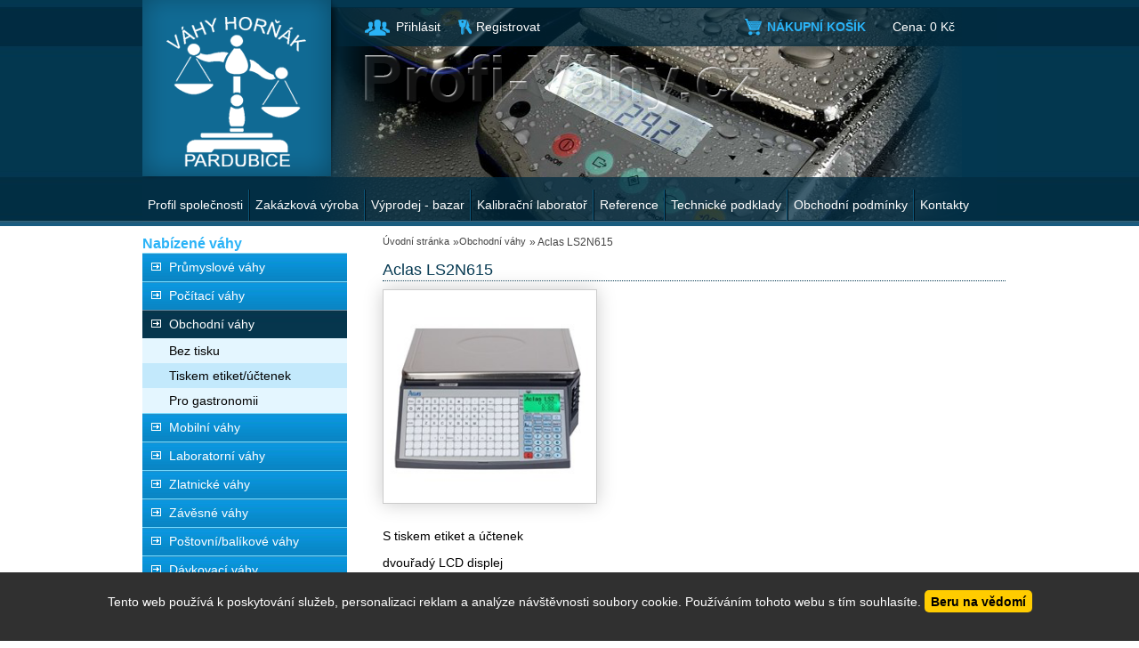

--- FILE ---
content_type: text/html
request_url: https://www.profi-vahy.cz/aclas-ls2n615
body_size: 7599
content:
<!DOCTYPE html>
<html lang="cs">
<head>
<meta http-equiv="content-type" content="text/html; charset=utf-8" />
<meta http-equiv="X-UA-Compatible" content="IE=edge" />
<meta name="robots" content="index, follow" />
<meta name="viewport" content="width=device-width, initial-scale=1.0, shrink-to-fit=no" />
<title>
Aclas LS2N615
</title>
<link rel="alternate" href="/aclas-ls2n615" hreflang="cs" />
<link rel="stylesheet" type="text/css" href="/hcss/csfbjubsbdmxfmsama.h.css?tmrk=89e6282" />
<script src="/hjs/jqeappfbfijubtmmsautafamkmpd.h.js?tmrk=ed5b02c"></script>
<script src="/js/functions.js?tmrk=221c431"></script>
<!-- Global site tag (gtag.js) - Google Analytics -->
<script async src="https://www.googletagmanager.com/gtag/js?id=UA-4324126-31"></script>
<script>
  window.dataLayer = window.dataLayer || [];
  function gtag(){dataLayer.push(arguments);}
  gtag('js', new Date());

  gtag('config', 'UA-4324126-31');
</script>
</head>
<body>

    <div id="main">
	<header>
          <div id="head_container">
            <div id="head">
		  <div id="logo">
              	<a class="link_logo" href="/" title="Odkaz na úvod"></a>
		  </div>
              <div id="eshop_cart"> 	<div class="eshopTopBox"> 	
		<span class="loginStatus"><a href="/login.aspx">Přihlásit</a>  </span>
		<span class="registraceLink"><a href="/loginnew.aspx" title="Nová registrace">Registrovat</a></span>
		<span class="nakupniKosik"><a href="/cart.aspx?backURL=https%3a%2f%2fwww.profi-vahy.cz%2faclas-ls2n615" title="Zobrazit košík">NÁKUPNÍ KOŠÍK</a></span>
		<span class="nakupCena">Cena: <a href="/cart.aspx?backURL=https%3a%2f%2fwww.profi-vahy.cz%2faclas-ls2n615">0 Kč</a></span>
	</div>  </div>
              <div id="menu_top">
                <div id="mobile_open"></div>
<div id="mobile_close"></div>
<div id="hornimenu1" class="ddmx">
	
	<div class="ddmxlileft">
		<a href="/profil-spolecnosti" class="item1 topMenuItem4 ">Profil společnosti</a>
		
		
		
	</div>
	
	<div class="ddmxlileft">
		<a href="/zakazkova-vyroba" class="item1 topMenuItem12 ">Zakázková výroba</a>
		
		
		
	</div>
	
	<div class="ddmxlileft">
		<a href="/vyprodej-bazar" class="item1 topMenuItem13 ">Výprodej - bazar</a>
		
		
		
	</div>
	
	<div class="ddmxlileft">
		<a href="/kalibracni-laborator" class="item1 topMenuItem14 ">Kalibrační laboratoř</a>
		
		
		
	</div>
	
	<div class="ddmxlileft">
		<a href="/reference" class="item1 topMenuItem15 ">Reference</a>
		
		
		
	</div>
	
	<div class="ddmxlileft">
		<a href="/programy-pro-vahy" class="item1 topMenuItem16 ">Technické podklady</a>
		
		
		
	</div>
	
	<div class="ddmxlileft">
		<a href="/obchodni-podminky" class="item1 topMenuItem11 ">Obchodní podmínky</a>
		
		<div class="section">
			<div class="ddmxlileft">
				<a href="/ochrana-osobnich-udaju-gdpr" class="item2">Ochrana osobních údajů GDPR</a>

					
					
			</div>
		</div>
		
	</div>
	
	<div class="ddmxlileft">
		<a href="/kontakty" class="item1 topMenuItem17 ">Kontakty</a>
		
		
		
	</div>
	
	
</div>

<script>
$("#mobile_open").click(function(event) {
	$("#hornimenu1").addClass("visible");
	$(this).css("display", "none");
	$("#mobile_close").css("display", "block");
	$("#header").addClass("mobile");
});
$("#mobile_close").click(function(event) {
	$("#hornimenu1").removeClass("visible");
	$(this).css("display", "none");
	$("#mobile_open").css("display", "block");
	$("#header").removeClass("mobile");
});
</script> 
              </div>
            </div>
          </div>
	</header>
          <div id="content">
            <div id="left_col">
              <h2>Nabízené váhy</h2>
              <div class="category_box">
                
<script type="text/javascript">
var array_rozbaleno = new Array ("kat2");
</script>
<div id="category" class="item1"><p id="cid_13" class="close"><a href="/prumyslove-vahy">Průmyslové váhy</a></p><div id="kat1" class="item2">
<p id="cid_31"><a href="/podlahove">Podlahové</a></p><p id="cid_30"><a href="/mustkove">Můstkové</a></p><p id="cid_32"><a href="/najezdove">Nájezdové</a></p></div>
<p id="cid_51"><a href="/pocitaci-vahy-1">Počítací váhy</a></p><p id="cid_12" class="open"><a href="/obchodni-vahy" class="selected">Obchodní váhy</a></p><div id="kat2" class="item2">
<p id="cid_27"><a href="/bez-tisku">Bez tisku</a></p><p id="cid_28" class="selectedP"><a href="/tiskem-etiket/uctenek" class="selected">Tiskem etiket/účtenek</a></p><p id="cid_29"><a href="/kuchynske">Pro gastronomii</a></p></div>
<p id="cid_15" class="close"><a href="/mobilni-vahy">Mobilní váhy</a></p><div id="kat3" class="item2">
<p id="cid_36"><a href="/paletove-voziky">Paletové vozíky</a></p><p id="cid_37"><a href="/specialni-paletove-u-vahy">Speciální paletové "U" váhy</a></p></div>
<p id="cid_5" class="close"><a href="/laboratorni-vahy">Laboratorní váhy</a></p><div id="kat4" class="item2">
<p id="cid_23"><a href="/presne">Předvážky</a></p><p id="cid_22"><a href="/analyticke">Analytické</a></p><p id="cid_24"><a href="/susici">Sušící - analyzátory vlhkosti</a></p></div>
<p id="cid_11" class="close"><a href="/zlatnicke-vahy">Zlatnické váhy</a></p><div id="kat5" class="item2">
<p id="cid_25"><a href="/cejchovane">Cejchované</a></p><p id="cid_26"><a href="/kontrolni">Kontrolní</a></p></div>
<p id="cid_14" class="close"><a href="/zavesne-vahy">Závěsné váhy</a></p><div id="kat6" class="item2">
<p id="cid_34"><a href="/jatecni">Jateční</a></p><p id="cid_35"><a href="/elektronicke-mincire">Elektronické mincíře</a></p><p id="cid_48"><a href="/jerabove-obchodni">Jeřábové obchodní</a></p><p id="cid_49"><a href="/jerabove-technologicke">Jeřábové technologické</a></p></div>
<p id="cid_20"><a href="/postovni-/-balikove-vahy">Poštovní/balíkové váhy</a></p><p id="cid_17"><a href="/davkovaci-vahy">Dávkovací váhy</a></p><p id="cid_18"><a href="/vazici-systemy">Vážící systémy</a></p><p id="cid_21" class="close"><a href="/doplnky">Doplňky</a></p><div id="kat7" class="item2">
<p id="cid_38"><a href="/termoetikety-kotoucky-do-vah/pokladen">Termoetikety, kotoučky</a></p><p id="cid_39"><a href="/tiskarny-k-vaham">Tiskárny k vahám</a></p><p id="cid_40"><a href="/zavazi">Závaží</a></p></div>
<p id="cid_42"><a href="/vyprodej-bazar">Výprodej - bazar</a></p><p id="cid_43"><a href="/pronajem-vah">Pronájem vah</a></p></div>
 
              </div>
              <h2>Rychlý kontakt</h2>
              <div class="col_box_content">
                <div class="EditableContent"><p style="font-size: 14pt;">
  <strong><span>Váhy Horňák</span></strong>
</p>
<p>
  Email<br /><a href="mailto:info@profi-vahy.cz" style="color: rgb(6, 54, 77); font-size: 11pt; font-weight: 700; text-decoration: none underline;">info@profi-vahy.cz</a>
</p>
<p>
  Telefon<img src="/img/5.png" style="height: 45px; left: 145px; position: absolute; vertical-align: baseline; width: 43px;" /><br /><a href="tel:+420603816425" style="color: rgb(6, 54, 77); font-size: 11pt; font-weight: 700; text-decoration: none underline;"><strong>+420 603 816 425</strong></a>
</p></div> 
              </div>
              <h2>Máte dotazy?</h2>
		  <button type="button" id="modal-launch" class="btn btn-primary" data-toggle="modal" data-target="#Formular">
			<div class="formButton borderEffect">Napište nám</div>
		  </button>
              <h2>Dodávka vah</h2>
              <div class="col_box_content">
                <div class="EditableContent"><p style="color: rgb(6, 54, 77); font-size: 12pt; margin-bottom: 0px;">
  <strong><span>Váhy, které jsou skladem dodáme do dvou dnů.</span></strong>
</p></div> 
              </div>
            </div>
            <div id="main_content">
              <div class="detail_box">
<form id="produkt-form-80-5AVmt4QURRGkfK8TVYiK5g" class="mex-form-produkt mex-form-produkt-mnozstvi">

  <div id="G-pr-80-DrobeckovaNavigace" class="breadcrumb">
<a href="/" title="Na úvod">Úvodní stránka</a> » <a href="/obchodni-vahy">Obchodní váhy</a> »&nbsp;Aclas LS2N615</div>

  <div class="detail_box_in">
    <h1 id="G-pr-80-Nazev" class="Produkt-Nazev">
Aclas LS2N615</h1>

    <div class="detail_img">
      <p>
        <a href="//www.profi-vahy.cz/img/aclas-ls2r615-2.jpg" id="img-popup-1" title="Aclas LS2N615" rel="lightbox[all]"><img src="/img/aclas-ls2r615-1.jpg" width="250" height="250" srcset="/img/aclas-ls2r615-1.jpg 250w" loading="lazy" id="product-image" class="ProductImage" title="Aclas LS2N615" /></a>
      </p>
    </div>
    <div class="detail_info">
      
        <div class="detail_popis">
          <p>S tiskem etiket a účtenek</p><p>dvouřadý LCD displej</p>
        </div>
      

      <table class="detail_info_table">
        <tr><td><strong>Kód produktu:</strong></td><td>LS2N</td></tr>

        <tr id="G-pr-80-Vyrobce-Box" class="Produkt-Vyrobce-Box">

          <td>Výrobce:</td><td>TSCALE</td>
        </tr>


        
          <tr><td>Váživost / dílek</td><td><select id="produkt80-v1-Qz1aor57TtyypwCnCReLEQ" class="ProduktVerzeSelect"><option value="6;15kg / 2;5g">
6;15kg / 2;5g
</option>
</select></td></tr>
        
          <tr><td>Rozměr vážicí plochy</td><td><select id="produkt80-v2-XI-g90xdRMq7zArMDB4zbQ" class="ProduktVerzeSelect"><option value="345 x 264 mm">
345 x 264 mm
</option>
</select></td></tr>
        

	  
        
        <tr>
          <td><strong>Počet ks:</strong></td>
          <td class="produktDoKosiku"><input type="text" id="G-pr-80-Mnozstvi" class="mex-input-mnozstvi kosik_pocet" value="1" /></td>         
        </tr>

	  
	  <tr>
          <td><strong>Cena bez DPH:<strong></strong></strong></td>
	    <td class="detail_cena_bez_dph"><strong id="G-pr-80-CenaBezDPH" class="detail-cena-bez-dph">
19&nbsp;600&nbsp;Kč</strong>
</td>
 	  </tr>
        

	  
	  <tr>
          <td><strong>Cena s DPH:<strong></strong></strong></td>
	    <td class="detail_cena_bez_dph"><strong id="CenaSDPH-XoNsOVSwRNygmNabvHhTYQ" class="detail-cena-s-dph">
23&nbsp;716&nbsp;Kč</strong>
</td>
 	  </tr>
        
      </table>

      
          <button type="button" id="P80-KoupitBtn-n4DtxFDIQIWZXzrD2p1Klg" class="button_add">
</button>
      
    </div>
    <div class="clear"> </div>
  </div>
  <div class="clear"> </div>
  <h3 class="detail_info_title"> Více informací </h3>
  <div class="detail_info_container">
    <div class="EditableContent">ACLAS LS2R615 do 15kg je nejefektivnější obchodní řešení etiketovací a účtenkové váhy se síťovou konektivitou. Váha má jednoduché zavádění pásky, kde lze pomocí výsuvného mechanismu uložení tiskárny snadno přistoupit k výměně kotouče termopásky nebo etiket.<br />Lze tisknout součtovou etiketu nebo celkový součet za položky. 
<p>Termotiskárna není určena pro tisk na etikety s lakovanou úpravou.</p>
<p>Váha splňuje požadavky dle nařízení EU č.1169/2011 o poskytování informací o potravinách spotřebitelům</p>
<p>
  Váživost: 6/15 kg<br />Dílek - přesnost: 2/5 g <br />Certifikace: pro obchodní vážení – ES ověření (v ceně)<br />Funkce váhy: vážení, výpočet ceny, tisk účtenky a etikety, tisk součtové etikety, tisk součtu za položky<br />Klávesnice: 2x112 přímých kláves + 28 funkčních kláves<br />Termotiskárna: 56mm šíře tisku, 80mm/s rychlost tisku, max. délka etikety 100mm, průměr osičky 28mm, max. návin kotouče 80mm<br />Životnost tiskárny: 50km<br />Počet obsluh: 99<br />Počet znaků/PLU: 99<br />Paměť: 12000 PLU, 12000 zpráv, 8 formátů etiket<br />PLU obsah: název PLU, LF kód, jednotková cena,<br />celková cena, tára, barcode, department, hmotnost,<br />zpráva1, zpráva2, sleva, logo atd.<br />Napájení váhy: AC 230V<br />Provozní teplota: 0 °C + 40°C<br />Provedení vážní plochy: nerez<br />Provedení konstrukce: plast<br />Rozměr váhy (š x v x h): 370 x 180  x 430 mm<br />Rozměr vážní plochy: 345mm x 264 mm<br />Umístění: na pult, stolek<br />Displej: 2xlinka LCD podsvícený<br />Umístění displejů: v těle váhy<br />RS232: ano <br />Prostředí: suché, prašné<br />Krytí: IP-54<br />Patentovaná ochrana proti vniknutí hmyzu 
</p></div> 
  </div>
   
  <div class="detail_images">
    <h3 class="pribuzne_title">Další obrázky</h3>
     
  <div class="detail_image">
    <div class="detail_image_in">
      <a href="/img/227.jpg" rel="lightbox[all]"><img src="/img/226.jpg" width="120" height="120" /></a><br /></div>
  </div>
   
  <div class="detail_image">
    <div class="detail_image_in">
      <a href="/img/225.jpg" rel="lightbox[all]"><img src="/img/224.jpg" width="120" height="120" /></a><br /></div>
  </div>
   
    <div class="clear"> </div>
  </div>
  
  
   
</form>
</div>








  
  

  
  
 
</div> 
            </div>
            <div id="reset"> </div>
          </div>
	<footer>
          <div id="footer">
            <p>Váhy Horňák 2026. Všechna práva vyhrazena.</p>
            <a href="http://www.webstranky.cz/E-shopy.html" title="e-shopy">Tvorba e-shopu</a>, <a href="http://www.webstranky.cz/" title="webové prezentace">tvorba webových stránek</a> a <a href="http://www.seo-reklama.cz/" title="SEO">optimalizace pro vyhledávače</a> - Market Express 
          </div>
	</footer>
        
	<div id="Formular" class="modal" tabindex="-1" role="dialog" aria-labelledby="exampleModalLabel" aria-hidden="true">
<div class="modal-dialog" role="document">
<div class="modal-content">
<div class="modal-header">
<h5 id="exampleModalLabel" class="modal-title">
Napište nám
</h5>
<button type="button" class="close" data-dismiss="modal" aria-label="Close"><span aria-hidden="true">&times;</span></button>
</div>
<div class="modal-body">


  <form id="form-send-mail">

    <div id="form-send-mail-Jmeno-full" class="form-group">
<label for="form-send-mail-Jmeno">Jméno a příjmení&nbsp;<span class="mandatory-star">*</span></label><input type="text" name="Jmeno" id="form-send-mail-Jmeno" class="form-control" /><div id="form-send-mail-Jmeno-error" class="invalid-feedback">

</div>
</div>

    <div id="form-send-mail-Email-full" class="form-group">
<label for="form-send-mail-Email">Email&nbsp;<span class="mandatory-star">*</span></label><input type="email" name="Email" id="form-send-mail-Email" class="form-control" placeholder="@" /><div id="form-send-mail-Email-error" class="invalid-feedback">

</div>
</div>

    <div id="form-send-mail-Telefon-full" class="form-group">
<label for="form-send-mail-Telefon">Telefon</label><input type="tel" name="Telefon" id="form-send-mail-Telefon" class="form-control" placeholder="☏" /><div id="form-send-mail-Telefon-error" class="invalid-feedback">

</div>
</div>

    <div id="form-send-mail-Zprava-full" class="form-group">
<label for="form-send-mail-Zprava">Vaše zpráva&nbsp;<span class="mandatory-star">*</span></label><textarea name="Zprava" id="form-send-mail-Zprava" class="form-control" placeholder="✉">
</textarea><div id="form-send-mail-Zprava-error" class="invalid-feedback">

</div>
<small id="form-send-mail-Zprava-help" class="form-text text-muted">Pište nám jakékoli dotazy, přání či připomínky.</small>
</div>


<p>
  <small>Políčka označená <span class="mandatory-star">*</span> jsou povinná.</small><br />
  <small>Informace o zpracování <a href="/ochrana-osobnich-udaju-gdpr" style="text-decoration: underline;">osobních údajů.</a></small> 
</p>

    <button type="button" id="btn-FormSendMail" class="btn btn-primary">
	Odeslat
    </button>


  
</form>


</div>
</div>
</div>
</div>

  <div id="cookies_souhlas">
	<p>
		Tento web používá k poskytování služeb, personalizaci reklam a analýze návštěvnosti soubory cookie. Používáním tohoto webu s tím souhlasíte.
    	<button id="cookie_souhlas_button">
		Beru na vědomí
		</button>
	</p>
</div>


<script> // Obsluha cookies v cistem javascriptu
// Vytvor cookie
function createCookie(name, value, days) {
    var expires;
    if (days) {
        var date = new Date();
        date.setTime(date.getTime()+(days*24*60*60*1000));
        expires = "; expires="+date.toGMTString();
    }
    else {
        expires = "";
    }
    document.cookie = name+"="+value+expires+"; path=/";
}
// Nacti cookie
function readCookie(name) {
    var nameEQ = name + "=";
    var ca = document.cookie.split(';');
    for(var i=0;i < ca.length;i++) {
        var c = ca[i];
        while (c.charAt(0) === ' ') {
            c = c.substring(1,c.length);
        }
        if (c.indexOf(nameEQ) === 0) {
            return c.substring(nameEQ.length,c.length);
        }
    }
    return null;
}
</script>
<script>
	var cookie_box = document.getElementById("cookies_souhlas"); 
	document.onreadystatechange = function (){ // kontrola nastaveni cookies
     		if (document.readyState == "complete"){
     			var cookie_val = readCookie("cookie_accepted");
			if(cookie_val != "true"){
				cookie_box.style.display="block";
			} 
   		}
 	}
	var button = document.getElementById("cookie_souhlas_button"); 
	button.onclick = function(){ // obluha odsouhlaseni pouziti cookies
   		createCookie("cookie_accepted", "true", 365); // Nastaveny pocet dni
		cookie_box.style.display="none";
 	} 
</script>

<!-- GoogleAnalytics -->
<script>
try{ gtag("event","view_item",{"items": [{"category": "Tiskem etiket/účtenek", "id": "Produkt-80", "name": "Aclas LS2N615", "price": 23716, "quantity": 1}
]
}
);}catch(err){ }


/*** *** MexMessageBox init *** ***/
Mex.MessageBox.Init({}
);Mex.Utils.Init({"MenaFormat": "# Kč", "PrecisionSDPH": 0, "PrecisionBezDPH": 0, "EmailIncorrectMsg": "Toto není správná emailová adresa", "TelefonIncorrectMsg": "Toto není telefonní číslo", "PscIncorrectMsg": "Toto není PSČ", "IntIncorrectMsg": "Tato hodnota musí být celé číslo"}
);

/*** *** AjaxForm init *** ***/
Mex.AjaxForm.Init( {"#form-send-mail": {"Inputs": [{"Ident": "#form-send-mail-Jmeno", "Name": "Jmeno", "Label": "Jméno a příjmení", "Type": "Text", "Mandatory": true, "ErrIdent": "#form-send-mail-Jmeno-error", "ErrEmptyMsg": "Vyplňte vaše jméno a příjmení", "Order": 1}
,{"Ident": "#form-send-mail-Email", "Name": "Email", "Label": "Email", "Type": "Email", "Mandatory": true, "ErrIdent": "#form-send-mail-Email-error", "ErrEmptyMsg": "Vyplňte váš email", "Order": 2}
,{"Ident": "#form-send-mail-Telefon", "Name": "Telefon", "Label": "Telefon", "Type": "Telephone", "ErrIdent": "#form-send-mail-Telefon-error", "ErrEmptyMsg": "Vyplňte tuto hodnotu", "Order": 3}
,{"Ident": "#form-send-mail-Zprava", "Name": "Zprava", "Label": "Vaše zpráva", "Type": "Textarea", "Mandatory": true, "ErrIdent": "#form-send-mail-Zprava-error", "ErrEmptyMsg": "Napište nám zprávu", "Order": 4}
]
, "Checkboxes": []
, "Selects": []
, "RadioGroups": []
, "Buttons": [{"Ident": "#btn-FormSendMail", "Action": "FormSendMail", "js": "AQAAANCMnd8BFdERjHoAwE/Cl+sBAAAA5+dlpPW7Jki7DiqRRclNIwQAAAACAAAAAAAQZgAAAAEAACAAAADz9iFXX0Re5MlNDNX8jWc1mXIzU4DOF/fqCv72D4W4/gAAAAAOgAAAAAIAACAAAACMew61aMdtfZ9t0NKkKW0vA4VBXF+P1JV0IXJlMrMEGnAAAAAURzRFjNXrjX70XnkB2cBKvTU0nU/axEwLkk+NmN00oW2tsPlNapF3uaIMUYeWycXAb3pEeyeds+o5Q2D7W+ovUL8DjPla7WOGVzxSuKXIv6Ek9ZO+KNDNQt7oGl4DAwm3SD0FEVvGkx+6zDlGiOcvQAAAAD+8TdZOOoT16EZPSjIGupdXuBNmFtFAmVzmIlLtkdwqay/ha5Z/b8XnZCQ1ast3tNsc0geYl8sUxuSjDSjMz+s="}
]
, "ModalIdent": "#Formular", "InputFiles": []
}
}
 );
/*** *** AjaxCall init *** ***/
Mex.AjaxCall.Init( {"ActionURL": "/mex-forms.ajax"}
 );Mex.KosikBox.Init( {}
 );
/*** Produkt detail ***/

<!--tuQ9_aVlTxWJnG5h69oP3A-->
Mex.EShopProduktDetail.Init( {"ProdArr": [{"pid": 80, "Nazev": "Aclas LS2N615", "CartURL": "https://www.profi-vahy.cz/eshop/order/cart.aspx?backURL=https%3a%2f%2fwww.profi-vahy.cz%2faclas-ls2n615&xfun=add", "hasVerzeProduktu": 1, "mode": "single", "kFce": "Koupit", "Dst": "Skladem", "SellingUnitName": "ks", "KosikCnt": 0, "KoupitPopupMode": false, "KoupitPopupBootstrap": false, "ProdavejJenSklad": false, "IdtFrm": "#produkt-form-80-1MNPEc2HTeu41DFjrdxIQA", "Identifikator": "P80", "CnB": 19600, "CnS": 23716, "MinCnt": 1, "PocetModulo": 1, "Vyprodano": false, "HmKg": 0, "Code": "LS2N", "VerzeSelector": {"Mode": "Select", "ChoiceData": {"Idents": ["#produkt80-v1-Qz1aor57TtyypwCnCReLEQ","#produkt80-v2-XI-g90xdRMq7zArMDB4zbQ"]
}
}
, "ArrVer": [{"vID": 509, "vlast": ["6;15kg / 2;5g","345 x 264 mm"]
, "Dst": "Skladem", "Identifikator": "P80-V509", "CnB": 19600, "CnS": 23716, "MinCnt": 1, "PocetModulo": 1, "Vyprodano": false, "KosikCnt": 0, "HmKg": 0, "Code": "LS2N615"}
]
, "ArrIdtSel": []
, "IdtCnB": "#G-pr-80-CenaBezDPH", "IdtBxCnB": "#G-pr-80-CenaBezDPH-Box", "IdtCnS": "#CenaSDPH-XoNsOVSwRNygmNabvHhTYQ", "IdtBxCenaS": "#G-pr-80-CenaSDPH-Box", "IdtBtKoupit": "#P80-KoupitBtn-n4DtxFDIQIWZXzrD2p1Klg", "IdtMnoz": "#G-pr-80-Mnozstvi", "IdtProdImg": "#product-image", "ProdImgURL": "/img/aclas-ls2r615-1.jpg", "ProdImgWidth": 250, "ProdImgHeight": 250, "IdtProdImgBig": "#img-popup-1", "ProdImgURLBig": "/img/aclas-ls2r615-2.jpg", "ProdImgWidthBig": 600, "ProdImgHeightBig": 600, "ArrSkDopl": []
, "DictDopl": {}
, "Varianty": []
}
]
}
 );
<!--qWdOqOm7RN_m9G9P_1bpeQ-->

</script>

</body>
</html>


--- FILE ---
content_type: application/x-javascript
request_url: https://www.profi-vahy.cz/js/functions.js?tmrk=221c431
body_size: 4219
content:
/* SWITCHER */

$(document).ready(function() {

  $('.button_switch').click(function() { 

    var number = $(this).attr('id').replace(/button_switch/, '');
             
    $('.box_switch').fadeOut(1000);   
    $('#box_switch' + number).fadeIn(1000); 
   
    $(".button_switch").removeClass("selected_switch");
    $(this).addClass("selected_switch");

  });
  
});

/* ******************
 * Funkce zmencenu
 * *************** */	
 
function zmencenu(obj) {
    
  var str = obj.value;
  var tmp = str.split('|');
  
  var str2 = obj.id;
  var tmp2 = str2.split('_');
  
  var cena = tmp[2]; 
  
  if(document.getElementById('katalog_cena_bez_dph_' + tmp2[1]))
  document.getElementById('katalog_cena_bez_dph_' + tmp2[1]).innerHTML = tmp[2];
  
  document.getElementById('katalog_cena_vc_dph_' + tmp2[1]).innerHTML = tmp[3];
  
}

$(document).ready(function() {    
  if(document.xxkatalog != null){ 
    var str = $("select[name='verze_produktu_1'] option:first").val(); 
    var str2 = $("select[name='verze_produktu_1'] option:first").parent().attr('id');

    if( str && str2 )
    {
         
    var tmp = str.split('|');
    var tmp2 = str2.split('_');
    if(document.getElementById('katalog_cena_bez_dph_' + tmp2[1]))
      document.getElementById('katalog_cena_bez_dph_' + tmp2[1]).innerHTML = tmp[2];
  
    document.getElementById('katalog_cena_vc_dph_' + tmp2[1]).innerHTML = tmp[3];
  }
  }                    
});

function DropDownMenuX(id) {

    /* Type of the menu: "horizontal" or "vertical" */
    this.type = "horizontal";

    /* Delay (in miliseconds >= 0): show-hide menu
     * Hide must be > 0 */
    this.delay = {
        "show": 0,
        "hide": 400
    }
    /* Change the default position of sub-menu by Y pixels from top and X pixels from left
     * Negative values are allowed */
    this.position = {
        "level1": { "top": 0, "left": 0},
        "levelX": { "top": 0, "left": 0}
    }

    /* fix ie selectbox bug ? */
    this.fixIeSelectBoxBug = true;

    /* Z-index property for .section */
    this.zIndex = {
        "visible": 500,
        "hidden": -1
    };

    // Browser detection
    this.browser = {
        "ie": Boolean(document.body.currentStyle),
        "ie5": (navigator.appVersion.indexOf("MSIE 5.5") != -1 || navigator.appVersion.indexOf("MSIE 5.0") != -1),
        "ie6": (navigator.appVersion.indexOf("MSIE 6.0") != -1)
    };
    
    if (!this.browser.ie) {
        this.browser.ie5 = false;
        this.browser.ie6 = false;
    }

    /* Initialize the menu */
    this.init = function() {
        if (!document.getElementById(this.id)) { return ;
        	//alert("DropDownMenuX.init() failed. Element '"+ this.id +"' does not exist."); 
        	}
        if (this.type != "horizontal" && this.type != "vertical") { return ;
        	//alert("DropDownMenuX.init() failed. Unknown menu type: '"+this.type+"'"); 
        	}
        if (this.browser.ie && this.browser.ie5) { fixWrap(); }
        fixSections();
        parse(document.getElementById(this.id).childNodes, this.tree, this.id);
    }

    /* Search for .section elements and set width for them */
    function fixSections() {
        var arr = document.getElementById(self.id).getElementsByTagName("div");
        var sections = new Array();
        var widths = new Array();
        
        for (var i = 0; i < arr.length; i++) {
            if (arr[i].className == "section") {
                sections.push(arr[i]);
            }
        }
        for (var i = 0; i < sections.length; i++) {
            widths.push(getMaxWidth(sections[i].childNodes));
        }
        for (var i = 0; i < sections.length; i++) {
            sections[i].style.width = (widths[i]) + "px";
        }
        if (self.browser.ie) {
            for (var i = 0; i < sections.length; i++) {
                setMaxWidth(sections[i].childNodes, widths[i]);
            }
        }
    }

    function fixWrap() {
        var elements = document.getElementById(self.id).getElementsByTagName("a");
        for (var i = 0; i < elements.length; i++) {
            if (/item2/.test(elements[i].className)) {
                elements[i].innerHTML = '<div nowrap="nowrap">'+elements[i].innerHTML+'</div>';
            }
        }
    }

    /* Search for an element with highest width among given nodes, return that width */
    function getMaxWidth(nodes) {
        var maxWidth = 0;
        for (var i = 0; i < nodes.length; i++) {
            if (nodes[i].nodeType != 1 || /section/.test(nodes[i].className)) { continue; }
            if (nodes[i].offsetWidth > maxWidth) { maxWidth = nodes[i].offsetWidth; }
        }
        return maxWidth;
    }

    /* Set width for item2 elements */
    function setMaxWidth(nodes, maxWidth) {
        for (var i = 0; i < nodes.length; i++) {
            if (nodes[i].nodeType == 1 && /item2/.test(nodes[i].className) && nodes[i].currentStyle) {
                if (self.browser.ie5) {
                    nodes[i].style.width = (maxWidth) + "px";
                } else {
                    //nodes[i].style.width = (maxWidth - parseInt(nodes[i].currentStyle.paddingLeft) - parseInt(nodes[i].currentStyle.paddingRight)) + "px";
                    //ooo FIXED
                    nodes[i].style.width = (maxWidth) + "px";
                }
            }
        }
    }

    /* Parse nodes, create events, position elements */
    function parse(nodes, tree, id) {
        for (var i = 0; i < nodes.length; i++) {
            if (1 != nodes[i].nodeType) {
                continue;
            }
            switch (true) {
                // .item1
                case /\bitem1\b/.test(nodes[i].className):
                    nodes[i].id = id + "-" + tree.length;
                    tree.push(new Array());
                    nodes[i].onmouseover = itemOver;
                    nodes[i].onmouseout = itemOut;
                    break;
                // .item2
                case /\bitem2\b/.test(nodes[i].className):
                    nodes[i].id = id + "-" + tree.length;
                    tree.push(new Array());
                    nodes[i].onmouseover = itemOver;
                    nodes[i].onmouseout = itemOut;
                    break;
                // .section
                case /\bsection\b/.test(nodes[i].className):
                    // id, events
                    nodes[i].id = id + "-" + (tree.length - 1) + "-section";
                    nodes[i].onmouseover = sectionOver;
                    nodes[i].onmouseout = sectionOut;
                    // position
                    var box1 = document.getElementById(id + "-" + (tree.length - 1));
                    var box2 = document.getElementById(nodes[i].id);
                    var el = new Element(box1.id);
                    if (1 == el.level) {
                        if ("horizontal" == self.type) {
                            box2.style.top = box1.offsetTop + box1.offsetHeight + self.position.level1.top + "px";
                            if (self.browser.ie5) {
                                box2.style.left = self.position.level1.left + "px";
                            } else {
                                box2.style.left = box1.offsetLeft + self.position.level1.left + "px";
                            }
                        } else if ("vertical" == self.type) {
                            box2.style.top = box1.offsetTop + self.position.level1.top + "px";
                            if (self.browser.ie5) {
                                box2.style.left = box1.offsetWidth + self.position.level1.left + "px";
                            } else {
                                box2.style.left = box1.offsetLeft + box1.offsetWidth + self.position.level1.left + "px";
                            }
                        }
                    } else {
                        box2.style.top = box1.offsetTop + self.position.levelX.top + "px";
                        box2.style.left = box1.offsetLeft + box1.offsetWidth + self.position.levelX.left + "px";
                    }
                    // sections, sectionsShowCnt, sectionsHideCnt
                    self.sections.push(nodes[i].id);
                    self.sectionsShowCnt.push(0);
                    self.sectionsHideCnt.push(0);
                    if (self.fixIeSelectBoxBug && self.browser.ie6) {
                        nodes[i].innerHTML = nodes[i].innerHTML + '<iframe id="'+nodes[i].id+'-iframe" src="javascript:false;" scrolling="no" frameborder="0" style="position: absolute; top: 0px; left: 0px; display: none; filter:alpha(opacity=0);"></iframe>';
                    }
                    break;
            }
            if (nodes[i].childNodes) {
                if (/\bsection\b/.test(nodes[i].className)) {
                    parse(nodes[i].childNodes, tree[tree.length - 1], id + "-" + (tree.length - 1));
                } else {
                    parse(nodes[i].childNodes, tree, id);
                }
            }
        }
    }

    /* event, item:onmouseover */
    function itemOver() {
        //debug("itemOver("+this.id+") , visible = " + self.visible);
        self.itemShowCnt++;
        var id_section = this.id + "-section";
        if (self.visible.length) {
            var el = new Element(self.visible.getLast());
            el = document.getElementById(el.getParent().id);
			// ooo fixed
			if (el)            
	            if (/item\d-active/.test(el.className)) {
	                el.className = el.className.replace(/(item\d)-active/, "$1");
	            }
        }
        if (self.sections.contains(id_section)) {
            clearTimers();
            self.sectionsHideCnt[self.sections.indexOf(id_section)]++;
            var cnt = self.sectionsShowCnt[self.sections.indexOf(id_section)];
            var timerId = setTimeout(function(a, b) { return function() { self.showSection(a, b); } } (id_section, cnt), self.delay.show);
            self.timers.push(timerId);
        } else {
            if (self.visible.length) {
                clearTimers();
                var timerId = setTimeout(function(a, b) { return function() { self.showItem(a, b); } } (this.id, self.itemShowCnt), self.delay.show);
                self.timers.push(timerId);
            }
        }
    }

    /* event, item:onmouseout */
    function itemOut() {
        //debug("itemOut("+this.id+") , visible = " + self.visible);
        self.itemShowCnt++;
        var id_section = this.id + "-section";
        if (self.sections.contains(id_section)) {
            self.sectionsShowCnt[self.sections.indexOf(id_section)]++;
            if (self.visible.contains(id_section)) {
                var cnt = self.sectionsHideCnt[self.sections.indexOf(id_section)];
                var timerId = setTimeout(function(a, b) { return function() { self.hideSection(a, b); } }(id_section, cnt), self.delay.hide);
                self.timers.push(timerId);
            }
        }
    }

    /* event, section:onmouseover */
    function sectionOver() {
        //debug("sectionOver("+this.id+") , visible = " + self.visible);
        self.sectionsHideCnt[self.sections.indexOf(this.id)]++;
        var el = new Element(this.id);
        var parent = document.getElementById(el.getParent().id);
		if (parent)
	        if (!/item\d-active/.test(parent.className)) {
	            parent.className = parent.className.replace(/(item\d)/, "$1-active");
	        }
    }

    /* event, section:onmouseout */
    function sectionOut() {
        //debug("sectionOut("+this.id+") , visible = " + self.visible);
        self.sectionsShowCnt[self.sections.indexOf(this.id)]++;
        var cnt = self.sectionsHideCnt[self.sections.indexOf(this.id)];
        var timerId = setTimeout(function(a, b) { return function() { self.hideSection(a, b); } }(this.id, cnt), self.delay.hide);
        self.timers.push(timerId);
    }

    /* Show section (1 argument passed)
     * Try to show section (2 arguments passed) - check cnt with sectionShowCnt */
    this.showSection = function(id, cnt) {
        if (typeof cnt != "undefined") {
            if (cnt != this.sectionsShowCnt[this.sections.indexOf(id)]) { return; }
        }
        //debug("showSection("+id+", "+cnt+") , visible = " + this.visible);
        this.sectionsShowCnt[this.sections.indexOf(id)]++;
        if (this.visible.length) {
            if (id == this.visible.getLast()) { return; }
            var el = new Element(id);
            var parents = el.getParentSections();
            //debug("getParentSections("+el.id+") = " + parents);
            for (var i = this.visible.length - 1; i >= 0; i--) {
				// ooo fixed
                if (typeof parents.contains != "undefined" && parents.contains(this.visible[i]) ) {
              	//if (parents.contains(this.visible[i])) {
                    break;
                } else {
                    this.hideSection(this.visible[i]);
                }
            }
        }
        var el = new Element(id);
        var parent = document.getElementById(el.getParent().id);
		// ooo fixed        
		if (parent) {
	        if (!/item\d-active/.test(parent.className)) {
	            parent.className = parent.className.replace(/(item\d)/, "$1-active");
	        }
		}
        if (document.all) { document.getElementById(id).style.display = "block"; }
		// ooo fixed        
		if (document.getElementById(id)) {
	        document.getElementById(id).style.visibility = "visible";
	        document.getElementById(id).style.zIndex = this.zIndex.visible;
		}
        /*ooo FIXED if (this.fixIeSelectBoxBug && this.browser.ie6) {
            var div = document.getElementById(id);
            var iframe = document.getElementById(id+"-iframe");
            iframe.style.width = div.offsetWidth + parseInt(div.currentStyle.borderLeftWidth) + parseInt(div.currentStyle.borderRightWidth);
            iframe.style.height = div.offsetHeight + parseInt(div.currentStyle.borderTopWidth) + parseInt(div.currentStyle.borderBottomWidth);
            iframe.style.top = -parseInt(div.currentStyle.borderTopWidth);
            iframe.style.left = -parseInt(div.currentStyle.borderLeftWidth);
            iframe.style.zIndex = div.style.zIndex - 1;
            iframe.style.display = "block";
        }*/
        this.visible.push(id);

    }

    /* Emulating an empty non-existent section, we have to hide elements, works like showSection() */
    this.showItem = function(id, cnt) {
        if (typeof cnt != "undefined") {
            if (cnt != this.itemShowCnt) { return; }
        }
        this.itemShowCnt++;
        if (this.visible.length) {
            var el = new Element(id + "-section");
            var parents = el.getParentSections();

            //debug("showItem() getParentSections("+el.id+") = " + parents);
            for (var i = this.visible.length - 1; i >= 0; i--) {
				// ooo fixed
				if (typeof parents.contains != "undefined" && parents.contains(this.visible[i]) ) {
                //if (parents.contains(this.visible[i])) {
                    break;
                } else {
                    this.hideSection(this.visible[i]);
                }
            }
        }
    }

    /* Hide section (1 argument passed)
     * Try to hide section (2 arguments passed) - check cnt with sectionHideCnt */
    this.hideSection = function(id, cnt) {
        if (typeof cnt != "undefined") {
            if (cnt != this.sectionsHideCnt[this.sections.indexOf(id)]) { return; }
            if (id == this.visible.getLast()) {
                //debug("hideSectionAll("+id+", "+cnt+") , visible = " + this.visible);
                for (var i = this.visible.length - 1; i >= 0; i--) {
                    this.hideSection(this.visible[i]);
                }
                return;
            }
        }
        //debug("hideSection("+id+", "+cnt+") , visible = " + this.visible);
        var el = new Element(id);
        var parent = document.getElementById(el.getParent().id);
		//ooo fixed
		if (parent)        
	        if (/item\d-active/.test(parent.className)) {
	            parent.className = parent.className.replace(/(item\d)-active/, "$1");
	        }
		//ooo fixed        
		if (document.getElementById(id)) {
	        document.getElementById(id).style.zIndex = this.zIndex.hidden;
	        document.getElementById(id).style.visibility = "hidden";
		}
        if (document.all) { document.getElementById(id).style.display = "none"; }
        if (this.fixIeSelectBoxBug && this.browser.ie6) {
            var iframe = document.getElementById(id+"-iframe");
            iframe.style.display = "none";
        }
        if (this.visible.contains(id)) {
            if (id == this.visible.getLast()) {
                this.visible.pop();
            } else {
                //throw "DropDownMenuX.hideSection('"+id+"', "+cnt+") failed, trying to hide a section that is not the deepest visible section";
                return;
            }
        } else {
            //throw "DropDownMenuX.hideSection('"+id+"', "+cnt+") failed, cannot hide element that is not visible";
            return;
        }
        this.sectionsHideCnt[this.sections.indexOf(id)]++;
    }





    /* Element (.section, .item2 etc) */
    function Element(id) {
        
        this.menu = self;
        this.id = id;

		this.substrCount = function(s) {
			return this.split(s).length - 1;
		}

        /* Get Level of given id
         * Examples: menu-1 (1 level), menu-1-4 (2 level) */
        this.getLevel = function() {

            var s = this.id.substr(this.menu.id.length);
            // ooo fixed
			if (typeof substrCount != "undefined") 
				return s.substrCount("-");
			else 
				return s.split("-").length - 1;

        }

        /* Get parent Element */
        this.getParent = function() {
            var s = this.id.substr(this.menu.id.length);
            var a = s.split("-");
            a.pop();
            return new Element(this.menu.id + a.join("-"));
        }

        /* Check whether an element has a parent element */
        this.hasParent = function() {
            var s = this.id.substr(this.menu.id.length);
            var a = s.split("-");
            return a.length > 2;
        }

        /* Check whether an element has a sub-section */
        this.hasChilds = function() {
            return Boolean(document.getElementById(this.id + "-section"));
        }

        /* Get parent section elements for current section */
        this.getParentSections = function() {
            var s = this.id.substr(this.menu.id.length);
            s = s.substr(0, s.length - "-section".length);
            var a = s.split("-");
            a.shift();
            a.pop();
            var s = this.menu.id;
            var parents = [];
            for (var i = 0; i < a.length; i++) {
                s += ("-" + a[i]);
                parents.push(s + "-section");
            }
            return parents;
        }
        
        this.level = this.getLevel();
    }

    /* Clear all timers set with setTimeout() */
    function clearTimers() {
        for (var i = self.timers.length - 1; i >= 0; i--) {
            clearTimeout(self.timers[i]);
            self.timers.pop();
        }
    }

    var self = this;
    this.id = id; /* menu id */
    this.tree = []; /* tree structure of menu */
    this.sections = []; /* all sections, required for timeout */
    this.sectionsShowCnt = [];
    this.sectionsHideCnt = [];
    this.itemShowCnt = 0;
    this.timers = []; // timeout ids
    this.visible = []; /* visible section, ex. Array("menu-0-section", ..) , succession is important: top to bottom */
}



/* Finds the index of the first occurence of item in the array, or -1 if not found */
if (typeof Array.prototype.indexOf == "undefined") {
    Array.prototype.indexOf = function(item) {
        for (var i = 0; i < this.length; i++) {
            if (this[i] === item) {
                return i;
            }
        }
        return -1;
    }
}

/* Check whether array contains given string */
if (typeof Array.prototype.contains == "undefined") {
    Array.prototype.contains = function(s) {
        for (var i = 0; i < this.length; i++) {
            if (this[i] === s) {
                return true;
            }
        }
        return false;
    }
}

/* Counts the number of substring occurrences */
if (typeof String.prototype.substrCount == "undefined") {
    String.prototype.substrCount = function(s) {
        return this.split(s).length - 1;
    }
}

/* Get the last element from the array */
if (typeof Array.prototype.getLast == "undefined") {
    Array.prototype.getLast = function() {
        return this[this.length-1];
    }
}

